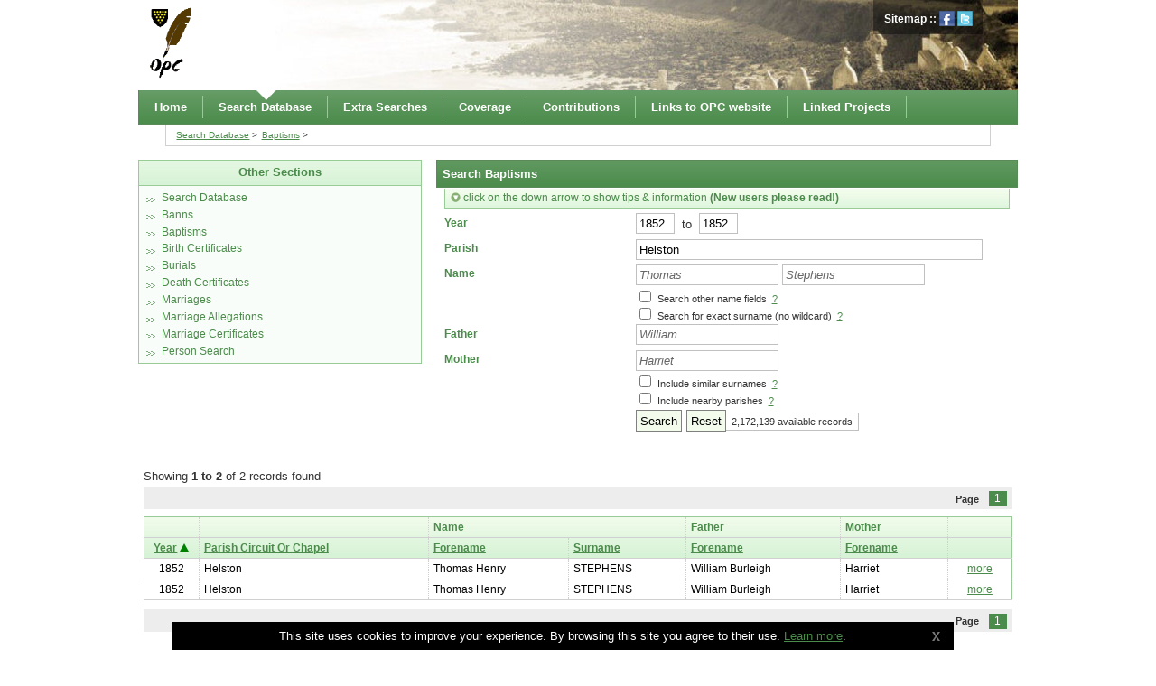

--- FILE ---
content_type: text/html; charset=UTF-8
request_url: https://www.cornwall-opc-database.org/search-database/baptisms/index.php?year_from=1852&year_to=1852&forename1=Thomas&surname1=Stephens&forename2=William&forename3=Harriet&parish=Helston&soundex=0&nearby=0&bf=Search
body_size: 7049
content:
<!DOCTYPE html PUBLIC "-//W3C//DTD XHTML 1.0 Transitional//EN" "http://www.w3.org/TR/xhtml1/DTD/xhtml1-transitional.dtd"><html xmlns="http://www.w3.org/1999/xhtml" xml:lang="en" lang="en">
	<head>
		<meta http-equiv="Content-Type" content="text/html; charset=UTF-8" />
		<meta name="description" content="Cornwall OPC Database - Search Cornish parish genealogy records" />
		<meta name="keywords" content="database, cornwall, parish, marriages, baptims, burials, genealogy, banns, cornish" />
		<meta name="author" content="Hidden Colour Ltd" />
		<meta name="Content-Language" content="en-GB" />
		<title>Search Baptisms</title>
		<link rel="icon" type="image/png" href="/layout/images/favicon.png" />
		<link rel="apple-touch-icon" href="/layout/images/apple-touch-icon.png" />
		
			<link rel="stylesheet" type="text/css" href="/layout/styles/sitelayout.css?cr=NVKRLLDX" media="all" />
				
		<!--[if lt IE 9]>
			<link rel="stylesheet" type="text/css" media="all" href="/layout/styles/sitelayout-ie.css?cr=NVKRLLDX"/>
		<![endif]-->
		<!--[if lt IE 8]>
			<link rel="stylesheet" type="text/css" media="all" href="/layout/styles/sitelayout-ie76.css?cr=NVKRLLDX"/>
 		<![endif]-->
						<meta content="width=device-width; initial-scale=1;" name="viewport" />
		<style type="text/css"></style>
								<script type="text/javascript" src="/adm/layout/js/jquery.js"></script>
			<script type="text/javascript" src="/layout/js/sitejs.js"></script>
			<script type="text/javascript">var RecaptchaOptions = { theme : 'clean'};</script><script type="text/javascript">
  (function(i,s,o,g,r,a,m){i['GoogleAnalyticsObject']=r;i[r]=i[r]||function(){
  (i[r].q=i[r].q||[]).push(arguments)},i[r].l=1*new Date();a=s.createElement(o),
  m=s.getElementsByTagName(o)[0];a.async=1;a.src=g;m.parentNode.insertBefore(a,m)
  })(window,document,'script','//www.google-analytics.com/analytics.js','ga');

  ga('create', 'UA-18678334-8', 'auto');
  ga('send', 'pageview');

</script>
</head>
		<body class="cont8 hri3">
			<a name="top"></a><div id="fb-root"></div>
		<script type="text/javascript">
      window.fbAsyncInit = function() {
        FB.init({
          appId      : '111175075615312',
          xfbml      : true,
          version    : 'v2.1'
        });
      };

      (function(d, s, id){
         var js, fjs = d.getElementsByTagName(s)[0];
         if (d.getElementById(id)) {return;}
         js = d.createElement(s); js.id = id;
         js.src = "//connect.facebook.net/en_US/sdk.js";
         fjs.parentNode.insertBefore(js, fjs);
       }(document, 'script', 'facebook-jssdk'));
    </script><div id="top-message" class="top-message">
								<div class="container clearfix">
									<div class="title"></div>
									<div class="content clearfix"></div>
								</div>
							</div>
							<div id="siteContainer">
		<div id="header-and-content-container" class="clearfix">
			<div id="site-border-top"></div>
		<div id="headerBacking"><div id="headerOuter"><div id="headerInner" class="clearfix"><div id="leftHeader"><a href="/index.php"><img src="/layout/images/logo.png" alt="Cornwall OPC Database" height="79" width="48" /></a></div><div id="rightHeader"><div class="header"><div class="headerContent"><img src="/fs/images/headers/header.jpg" alt="Cornwall OPC" width="830" height="100" /></div></div><div style="position:absolute;right:20px;top:0px;z-index:10;width:140px;"><div style="padding:1em 1em 1em 1em;font-weight:bold;color:#ededed;background:#222;background:rgba(1,1,1,0.4);font-size:0.9em;float:left"><a href="/sitemap" style="color:white;text-decoration:none" rel="contents">Sitemap</a>&nbsp;::&nbsp;<a href="http://www.facebook.com/pages/Cornwall-OPCs-Genealogy/135634526493172"><img src="/layout/images/buttons/facebook_s.png" alt="find us on Facebook" width="17" height="17" style="margin-bottom:-4px" /></a>&nbsp;<a href="http://www.twitter.com/cornwallopcs"><img src="/layout/images/buttons/twitter_s.png" alt="find us on Twitter" width="17" height="17"  style="margin-bottom:-4px" /></a></div></div></div></div></div></div><div id="navBacking"><div id="navOuter"><div id="navInner" class="clearfix"><div id="siteMenu"><ul id="navLinks" class="clearfix"><li id="navLink1"><a href="/home/" rel="index"><span class="menuTextHide">Home</span></a></li><li id="navLink2" class="activeLink"><a href="/search-database/"><span class="menuTextHide">Search Database</span></a><ul><li><a href="/search-database/"><span class="menuTextHide">Search Database</span></a></li><li id="navLink30"><a href="/search-database/banns/"><span class="menuTextHide">Banns</span></a></li><li id="navLink8" class="activeLink"><a href="/search-database/baptisms/"><span class="menuTextHide">Baptisms</span></a></li><li id="navLink7"><a href="/search-database/birth-certificates/"><span class="menuTextHide">Birth Certificates</span></a></li><li id="navLink9"><a href="/search-database/burials/"><span class="menuTextHide">Burials</span></a></li><li id="navLink10"><a href="/search-database/deaths/"><span class="menuTextHide">Death Certificates</span></a></li><li id="navLink6"><a href="/search-database/marriages/"><span class="menuTextHide">Marriages</span></a></li><li id="navLink44"><a href="/search-database/allegations/"><span class="menuTextHide">Marriage Allegations</span></a></li><li id="navLink21"><a href="/search-database/marriage-certificates/"><span class="menuTextHide">Marriage Certificates</span></a></li><li id="navLink23"><a href="/search-database/person-search/"><span class="menuTextHide">Person Search</span></a></li></ul></li><li id="navLink3"><a href="/extra-searches/"><span class="menuTextHide">Extra Searches</span></a><ul><li><a href="/extra-searches/"><span class="menuTextHide">Extra Searches</span></a></li><li id="navLink11"><a href="/extra-searches/bastardy/"><span class="menuTextHide">Bastardy</span></a></li><li id="navLink57"><a href="/extra-searches/civil-courts/"><span class="menuTextHide">Civil Courts</span></a></li><li id="navLink42"><a href="/extra-searches/criminal-courts/"><span class="menuTextHide">Criminal Courts</span></a></li><li id="navLink24"><a href="/extra-searches/emigrants/"><span class="menuTextHide">Emigrants</span></a></li><li id="navLink13"><a href="/extra-searches/hearth-tax/"><span class="menuTextHide">Hearth Tax</span></a></li><li id="navLink38"><a href="/extra-searches/institution-inmates/"><span class="menuTextHide">Institution Inmates</span></a></li><li id="navLink37"><a href="/extra-searches/land-tax/"><span class="menuTextHide">Land Records</span></a></li><li id="navLink15"><a href="/extra-searches/memorial-inscriptions/"><span class="menuTextHide">Memorial Inscriptions</span></a></li><li id="navLink56"><a href="/extra-searches/miscellaneous-records-index/"><span class="menuTextHide">Miscellaneous Records Index</span></a></li><li id="navLink14"><a href="/extra-searches/muster-rolls/"><span class="menuTextHide">Muster Rolls</span></a></li><li id="navLink58"><a href="/extra-searches/newspaper-reports/"><span class="menuTextHide">Newspaper Reports</span></a></li><li id="navLink18"><a href="/extra-searches/parish-apprentice-indentures/"><span class="menuTextHide">Parish Apprentice Indentures</span></a></li><li id="navLink12"><a href="/extra-searches/parish-settlements/"><span class="menuTextHide">Parish Settlements</span></a></li><li id="navLink16"><a href="/extra-searches/protestation-returns/"><span class="menuTextHide">Protestation Returns</span></a></li><li id="navLink41"><a href="/extra-searches/school-admissions/"><span class="menuTextHide">School Admissions</span></a></li><li id="navLink17"><a href="/extra-searches/voters-lists/"><span class="menuTextHide">Voters Lists</span></a></li><li id="navLink40"><a href="/extra-searches/wills/"><span class="menuTextHide">Wills Transcriptions</span></a></li><li id="navLink59"><a href="/extra-searches/wills-index/"><span class="menuTextHide">Wills Index</span></a></li><li id="navLink60"><a href="/extra-searches/malc-mccarthy-index/"><span class="menuTextHide">Malc McCarthy Index</span></a></li></ul></li><li id="navLink4"><a href="/coverage/"><span class="menuTextHide">Coverage</span></a><ul><li><a href="/coverage/"><span class="menuTextHide">Coverage</span></a></li><li id="navLink20"><a href="/coverage/non-conformist-coverage/"><span class="menuTextHide">Non-Conformist Coverage</span></a></li><li id="navLink19"><a href="/coverage/coverage-by-parish/"><span class="menuTextHide">Coverage By Parish</span></a></li><li id="navLink53"><a href="/coverage/detailed_coverage_by_parish/Cornwall_OPC_Parish_Coverage.pdf"><span class="menuTextHide">Detailed Coverage by Parish (download)</span></a></li></ul></li><li id="navLink5"><a href="/contributions/"><span class="menuTextHide">Contributions</span></a><ul><li><a href="/contributions/"><span class="menuTextHide">Contributions</span></a></li><li id="navLink27"><a href="/contributions/marriages-contributions/"><span class="menuTextHide">Marriage Certificates</span></a></li><li id="navLink28"><a href="/contributions/birth-certificate-contributions/"><span class="menuTextHide">Birth Certificates</span></a></li><li id="navLink29"><a href="/contributions/death-certificate-contributions/"><span class="menuTextHide">Death Certificates</span></a></li><li id="navLink51"><a href="/contributions/transcriber-thanks/"><span class="menuTextHide">Thank you to Transcribers</span></a></li><li id="navLink52"><a href="/contributions/volunteers-needed/"><span class="menuTextHide">Volunteers Needed</span></a></li></ul></li><li id="navLink67"><a href="/links-to-opc-website/"><span class="menuTextHide">Links to OPC website</span></a><ul><li><a href="/links-to-opc-website/"><span class="menuTextHide">Links to OPC website</span></a></li><li id="navLink68"><a href="http://www.opc-cornwall.org/index.php"><span class="menuTextHide">OPC Website</span></a></li><li id="navLink69"><a href="http://www.opc-cornwall.org/Structure/resources.php"><span class="menuTextHide">Resources</span></a></li><li id="navLink70"><a href="http://www.opc-cornwall.org/Par_new/parishes.php"><span class="menuTextHide">Parish Pages</span></a></li></ul></li><li id="navLink63"><a href="/linked-projects/"><span class="menuTextHide">Linked Projects</span></a><ul><li><a href="/linked-projects/"><span class="menuTextHide">Linked Projects</span></a></li><li id="navLink64"><a href="http://sites.rootsweb.com/~kayhin/ukocp.html"><span class="menuTextHide">Cornwall Online Census project</span></a></li><li id="navLink65"><a href="http://www.genuki.org.uk/big/eng/CON/"><span class="menuTextHide">GENUKI Cornwall</span></a></li><li id="navLink66"><a href="http://freepages.rootsweb.com/~wbritonad/genealogy/"><span class="menuTextHide">West Briton Transcriptions</span></a></li></ul></li></ul></div></div></div></div><div id="contentBacking"><div id="contentOuter"><div id="contentInner"><div id="contentInnerTube" class="clearfix"><div id="site-bread-crumbs">
	<ul>
		<li><a href="/search-database/">Search Database</a></li><li><a href="/search-database/baptisms/">Baptisms</a></li>
	</ul>
</div>
<div id="row1" class="row group"><div id="site-item-81" class="col col-2"><div class="subMenuBox">
			<div class="title clearfix">
						<div class="title-text clearfix">Other Sections</div>
					</div>
							<div class="content clearfix">
			<div class="plugin-container plugin1032" id="plugin81"><ul>
			<li><a href="/search-database/">Search Database</a></li><li><a href="/search-database/banns/">Banns</a></li><li><a href="/search-database/baptisms/" class="active-link">Baptisms</a></li><li><a href="/search-database/birth-certificates/">Birth Certificates</a></li><li><a href="/search-database/burials/">Burials</a></li><li><a href="/search-database/deaths/">Death Certificates</a></li><li><a href="/search-database/marriages/">Marriages</a></li><li><a href="/search-database/allegations/">Marriage Allegations</a></li><li><a href="/search-database/marriage-certificates/">Marriage Certificates</a></li><li><a href="/search-database/person-search/">Person Search</a></li>
		</ul>
</div></div></div>
			</div>
			<div id="site-item-14" class="col col-4"><div class="fullTextBox">
			<div class="title clearfix">
						<div class="title-text clearfix">Search Baptisms</div>
					</div>
							<div class="content clearfix">
			<ul class="hideMeAtLoad" id="searchTips" style="font-size: 0.9em;"><li>NOTE - the baptisms and non-conformist baptisms are now searched together. There is no longer a separate non-conformist baptism search</li><li>Where &#39;Film No.&#39; appears in the display of the record, it probably refers to the LDS film number which can be found on the FamilySearch.org&nbsp;website</li><li>The records in this database have been donated by volunteer transcribers worldwide. Although every effort has been made to ensure that the transcriptions are as accurate as possible, researchers are advised to consult the originals for themselves. Unless mentioned otherwise in Transcriber Notes, the source for each record is the Parish Register;</li><li>The wildcard (%) is applied by default to the right hand side of some search terms. To obtain more results, keep your search terms to a minimum e.g. to find all variations for Stephen, search for &#39;St&#39; in the forename field.</li><li>Parish names should be entered as in other searches e.g. &#39;Juliot, St.&#39; rather than &#39;St Juliot&#39; but, as explained above, &#39;Jul&#39; would be sufficient</li><li>The calendar prior to 1752 was different. The year ran from 25th March to the following 24th March. See <a href="http://www.opc-cornwall.org/Resc/calendar_change.php">pre-1752 Calendar</a> for details.</li><li>Early records sometimes contain letters which were interchangeable at the time, such as&nbsp;u and v or i and j. Try searching for both spellings for surnames such as DAVIE/DAUIE</li><li>Where the Parish is displayed as West Briton, this indicates that the record comes from the West Briton and Cornwall Advertiser. The Birth Date is that of the edition of the newspaper, which was published weekly&nbsp;on Friday. The same applies to the Royal Cornwall Gazette.</li><li>Remember that some forenames (and on rare occasions, surnames) are abbreviated in the source records so make sure you allow for this in your searches.</li><li>Make sure that you understand what parish records might be available. Read&nbsp;<a href="https://www.opc-cornwall.org/Resc/Parish%20Register%20timeline.pdf" target="_blank">Parish Register timeline.pdf</a>&nbsp;and check the <a href="https://www.cornwall-opc-database.org/coverage/coverage-by-parish/" target="_blank">coverage</a> of this database</li><li>Tip: Click on the column headings to sort in ascending/descending order</li></ul><div class="plugin-container plugin1020" id="plugin14"><div style="font-size:0.95em;padding:0.3em 0.5em 0.3em 0.5em;margin:-8px 0 3px 0;background:url('/layout/images/fades/mocha_small.png') repeat-x top left;border-left:1px solid #98cb98;border-right:1px solid #98cb98;border-bottom:1px solid #98cb98;"><a href="javascript:void()" style="text-decoration:none;display:block" id="showTipsLink"><img src="/layout/images/down_arrow.png" alt="More" style="margin-bottom:-1px" width="11" height="11" />&nbsp;click on the down arrow to show tips &amp; information <b>(New users please read!)</b></a></div><form name="genealogy_search" action="/search-database/baptisms/index.php" method="get" accept-charset="UTF-8" class="basicForm"><label>Year</label><input type="text" name="year_from" style="width:35px" value="1852" maxlength="4" class="formInput" />&nbsp;&nbsp;to&nbsp;&nbsp;<input type="text" name="year_to" style="width:35px" value="1852" maxlength="4" class="formInput" /><br /><div style="position:relative" class="clearfix"><label>Parish</label><input type="text" name="parish" style="width:60%" id="searchParishInput" value="Helston" maxlength="100" class="formInput" /><div id="parishBox" class="hideMeAtLoad"></div></div><label>Name</label><input type="text" name="forename1" id="forename1" style="width:150px" value="Thomas" maxlength="50" class="formInput formItalics" />&nbsp;<input type="text" name="surname1"  id="surname1" style="width:150px" value="Stephens" maxlength="50" class="formInput formItalics" /><br /><div class="clearfix"><label></label><input type="checkbox" id="multiname" name="multiname" value="1" />&nbsp;<span style="font-size:0.85em">Search other name fields&nbsp;&nbsp;<a href="javascript:void()" onclick="($('#searchNameInfo').is(':visible'))? $('#searchNameInfo').addClass('hideMeAtLoad') : $('#searchNameInfo').removeClass('hideMeAtLoad');">?</a></span></div><div id="searchNameInfo" class="hideMeAtLoad" style="font-size:0.9em;padding:0.5em;border:1px dotted #d0d0d0;margin:0.5em"><strong>Search other name fields:</strong> Ticking this option will take the main forename &amp; surname and apply it to other name fields (i.e. it will also search "Father" and "Mother")</div><div class="clearfix"><label></label><input type="checkbox" id="absolutename" name="absolutename" value="1" />&nbsp;<span style="font-size:0.85em">Search for exact surname (no wildcard)&nbsp;&nbsp;<a href="javascript:void()" onclick="($('#searchAbsoluteNameInfo').is(':visible'))? $('#searchAbsoluteNameInfo').addClass('hideMeAtLoad') : $('#searchAbsoluteNameInfo').removeClass('hideMeAtLoad');">?</a></span></div><div id="searchAbsoluteNameInfo" class="hideMeAtLoad" style="font-size:0.9em;padding:0.5em;border:1px dotted #d0d0d0;margin:0.5em"><strong>Search for exact surname:</strong> By default the search facility adds a wildcard (%) to the end of the surname to return more results.  If you want to search for an exact surname, tick this box and the wildcard search will be disabled.</div><label>Father</label><input type="text" name="forename2" id="forename2" style="width:150px" value="William" maxlength="50" class="formInput formItalics formDisable" />&nbsp;<br /><label>Mother</label><input type="text" name="forename3" id="forename3" style="width:150px" value="Harriet" maxlength="50" class="formInput formItalics formDisable" />&nbsp;<br /><input type="hidden" name="t" id="formTableName" value="baptisms" /><div class="clearfix"><label></label><input type="checkbox" name="soundex" value="1" />&nbsp;<span style="font-size:0.85em">Include similar surnames&nbsp;&nbsp;<a href="javascript:void()" onclick="($('#soundexInfo').is(':visible'))? $('#soundexInfo').addClass('hideMeAtLoad') : $('#soundexInfo').removeClass('hideMeAtLoad');">?</a></span></div><div id="soundexInfo" class="hideMeAtLoad" style="font-size:0.9em;padding:0.5em;border:1px dotted #d0d0d0;margin:0.5em"><strong>Include Similar Surnames:</strong> Ticking this option will search for any surnames that have a similar sounding name to your search, based on the <a href="http://en.wikipedia.org/wiki/Soundex">Soundex</a> algorithm.  This only works if the surname you've entered is more than 2 characters. It may also slow down your search.</div><div class="clearfix"><label></label><input type="checkbox" name="nearby" value="1" />&nbsp;<span style="font-size:0.85em">Include nearby parishes&nbsp;&nbsp;<a href="javascript:void()" onclick="($('#nearbyInfo').is(':visible'))? $('#nearbyInfo').addClass('hideMeAtLoad') : $('#nearbyInfo').removeClass('hideMeAtLoad');">?</a></span></div><div id="nearbyInfo" class="hideMeAtLoad" style="font-size:0.9em;padding:0.5em;border:1px dotted #d0d0d0;margin:0.5em"><strong>Include Nearby Parishes:</strong> Ticking this option will include any parishes that are deemed to be near to the one you're searching for.  This will only work if you've specified the exact parish.  It will also only work if there are any parishes registered as near to the one you're searching for.</div><label>&nbsp;</label><div><input type="submit" name="bf" value="Search" class="submitButton" onclick="$('#searchWorking').show()" /><a href="/search-database/baptisms/index.php" onclick="document.genealogy_search.reset();" class="submitButton">Reset</a><span style="font-size:0.85em;background:#fff;padding:0.3em 0.5em 0.3em 0.6em;border-right:1px solid #c0c0c0;border-top:1px solid #c0c0c0;border-bottom:1px solid #c0c0c0;margin-left:-5px">2,172,139 available records</span></div></form></div></div></div>
			</div>
			</div>
						
<div id="row2" class="row group"><div id="site-item-15" class="col col-6"><div class="fullWidthBlankPadded">
			<div class="content clearfix">
			<div class="plugin-container plugin1020" id="plugin15"><div id="searchWorking" class="hideMeAtLoad" style="text-align:center"><img src="/layout/images/loading.gif" alt="working.." width="16" height="16" /> Searching, please wait...</div><a name="rs"></a>Showing <strong>1 to 2</strong> of 2 records found<br /><div class="pageNavContainer clearfix">
					<div class="pageNavPages clearfix"><span class="pageNavTitle">Page</span>
					<span class="pageNavContent clearfix">
						<ul class="pagesNav"><li><a href="/search-database/baptisms/index.php?sort=ASC&amp;limit=50&amp;page=1&amp;order=year&amp;surname1=Stephens&amp;forename1=Thomas&amp;forename2=William&amp;forename3=Harriet&amp;year_from=1852&amp;year_to=1852&amp;parish=Helston&amp;bf=Search#rs" class="pageSelected">1</a>
						</li>
						</ul>
					</span>
				</div><div class="pageNavNumber">
						Showing: <strong>1</strong> to <strong>2</strong> of <strong>2</strong>
					</div>
				</div><table class="searchTable"><thead><tr><td></td><td></td><td colspan="2">Name</td><td>Father</td><td>Mother</td><td></td></tr><tr><td style="width:50px;text-align:center"><a href="/search-database/baptisms/index.php?order=yearD&amp;surname1=Stephens&amp;forename1=Thomas&amp;forename2=William&amp;forename3=Harriet&amp;year_from=1852&amp;year_to=1852&amp;parish=Helston&amp;bf=Search&amp;limit=50">Year</a>&nbsp;<img src="/layout/plugins/lib/opc_search/arrow_up.png" alt="Up" /></td><td><a href="/search-database/baptisms/index.php?order=parish_circuit_or_chapelA&amp;surname1=Stephens&amp;forename1=Thomas&amp;forename2=William&amp;forename3=Harriet&amp;year_from=1852&amp;year_to=1852&amp;parish=Helston&amp;bf=Search&amp;limit=50">Parish Circuit Or Chapel</a></td><td><a href="/search-database/baptisms/index.php?order=forenameA&amp;surname1=Stephens&amp;forename1=Thomas&amp;forename2=William&amp;forename3=Harriet&amp;year_from=1852&amp;year_to=1852&amp;parish=Helston&amp;bf=Search&amp;limit=50">Forename</a></td><td><a href="/search-database/baptisms/index.php?order=surnameA&amp;surname1=Stephens&amp;forename1=Thomas&amp;forename2=William&amp;forename3=Harriet&amp;year_from=1852&amp;year_to=1852&amp;parish=Helston&amp;bf=Search&amp;limit=50">Surname</a></td><td><a href="/search-database/baptisms/index.php?order=father_forenameA&amp;surname1=Stephens&amp;forename1=Thomas&amp;forename2=William&amp;forename3=Harriet&amp;year_from=1852&amp;year_to=1852&amp;parish=Helston&amp;bf=Search&amp;limit=50">Forename</a></td><td><a href="/search-database/baptisms/index.php?order=mother_forenameA&amp;surname1=Stephens&amp;forename1=Thomas&amp;forename2=William&amp;forename3=Harriet&amp;year_from=1852&amp;year_to=1852&amp;parish=Helston&amp;bf=Search&amp;limit=50">Forename</a></td><td></td></tr></thead><tbody><tr><td style="text-align:center">1852</td><td>Helston</td><td>Thomas Henry</td><td>STEPHENS</td><td>William Burleigh</td><td>Harriet</td><td style="width:60px;text-align:center;"><a href="/search-database/more-info/?t=baptisms&amp;id=6552103">more</a></td></tr><tr><td style="text-align:center">1852</td><td>Helston</td><td>Thomas Henry</td><td>STEPHENS</td><td>William Burleigh</td><td>Harriet</td><td style="width:60px;text-align:center;"><a href="/search-database/more-info/?t=baptisms&amp;id=7380128">more</a></td></tr></tbody></table><div class="pageNavContainer clearfix">
					<div class="pageNavPages clearfix"><span class="pageNavTitle">Page</span>
					<span class="pageNavContent clearfix">
						<ul class="pagesNav"><li><a href="/search-database/baptisms/index.php?sort=ASC&amp;limit=50&amp;page=1&amp;order=year&amp;surname1=Stephens&amp;forename1=Thomas&amp;forename2=William&amp;forename3=Harriet&amp;year_from=1852&amp;year_to=1852&amp;parish=Helston&amp;bf=Search#rs" class="pageSelected">1</a>
						</li>
						</ul>
					</span>
				</div><div class="pageNavNumber">
						Showing: <strong>1</strong> to <strong>2</strong> of <strong>2</strong>
					</div>
				</div></div></div></div>
			</div>
			
		</div></div></div></div></div><div id="footerBacking"><div id="footerOuter"><div id="footerInner" class="clearfix">
				<p>Cornwall OPC Database updates on <a href="http://www.facebook.com/pages/Cornwall-OPCs-Genealogy/135634526493172"><img src="/layout/images/buttons/facebook_s.png" alt="find us on Facebook" width="17" height="17" style="margin-bottom:-4px" /></a>&nbsp;<a href="http://www.twitter.com/cornwallopcs"><img src="/layout/images/buttons/twitter_s.png" alt="find us on Twitter" width="17" height="17"  style="margin-bottom:-4px" /></a></p>
				<p>Want to help? Have look at our
				<a href="http://www.cornwall-opc-database.org/contributions/">
				Contributions</a> page.
				The database is maintained by 
				<a href="mailto:opc.requests@outlook.com?subject=OPC Database webmaster message">Gill Hart</a> but for specific queries relating to 
				individuals or parishes<br> please contact the appropriate <a href="https://www.opc-cornwall.org/Par_new/parishes.php" target="_blank">parish OPC</a>.<br />
				
				</p>
			<p style="color:black">All the records on this website are placed there with the permission of their transcribers, to whom the copyright belongs. 
			They are only to be used for personal research, and are not to be copied in any way without prior written consent (see full copyright notice <a  style="color:black" href="https://www.opc-cornwall.org/Structure/copyright.php" target="_blank">here</a> for the principles).</p>
			
			<p>We make no warranty whatsoever as to the accuracy and completeness of the data</p><p>Developed by Hidden Colour</p><div style="position:absolute;top:40px;right:25px;border:0"><a href="#top" style="color:black;font-size:0.8em">back to top</a></div><div id="textMenuContainer" class="clearfix"><ul id="textMenu" class="clearfix"><li><a href="/home/" rel="index"><span class="menuTextHide">Home</span></a></li><li class="activeLink"><a href="/search-database/"><span class="menuTextHide">Search Database</span></a><ul><li><a href="/search-database/banns/"><span class="menuTextHide">Banns</span></a></li><li class="activeLink"><a href="/search-database/baptisms/"><span class="menuTextHide">Baptisms</span></a></li><li><a href="/search-database/birth-certificates/"><span class="menuTextHide">Birth Certificates</span></a></li><li><a href="/search-database/burials/"><span class="menuTextHide">Burials</span></a></li><li><a href="/search-database/deaths/"><span class="menuTextHide">Death Certificates</span></a></li><li><a href="/search-database/marriages/"><span class="menuTextHide">Marriages</span></a></li><li><a href="/search-database/allegations/"><span class="menuTextHide">Marriage Allegations</span></a></li><li><a href="/search-database/marriage-certificates/"><span class="menuTextHide">Marriage Certificates</span></a></li><li><a href="/search-database/person-search/"><span class="menuTextHide">Person Search</span></a></li></ul></li><li><a href="/extra-searches/"><span class="menuTextHide">Extra Searches</span></a><ul><li><a href="/extra-searches/bastardy/"><span class="menuTextHide">Bastardy</span></a></li><li><a href="/extra-searches/civil-courts/"><span class="menuTextHide">Civil Courts</span></a></li><li><a href="/extra-searches/criminal-courts/"><span class="menuTextHide">Criminal Courts</span></a></li><li><a href="/extra-searches/emigrants/"><span class="menuTextHide">Emigrants</span></a></li><li><a href="/extra-searches/hearth-tax/"><span class="menuTextHide">Hearth Tax</span></a></li><li><a href="/extra-searches/institution-inmates/"><span class="menuTextHide">Institution Inmates</span></a></li><li><a href="/extra-searches/land-tax/"><span class="menuTextHide">Land Records</span></a></li><li><a href="/extra-searches/memorial-inscriptions/"><span class="menuTextHide">Memorial Inscriptions</span></a></li><li><a href="/extra-searches/miscellaneous-records-index/"><span class="menuTextHide">Miscellaneous Records Index</span></a></li><li><a href="/extra-searches/muster-rolls/"><span class="menuTextHide">Muster Rolls</span></a></li><li><a href="/extra-searches/newspaper-reports/"><span class="menuTextHide">Newspaper Reports</span></a></li><li><a href="/extra-searches/parish-apprentice-indentures/"><span class="menuTextHide">Parish Apprentice Indentures</span></a></li><li><a href="/extra-searches/parish-settlements/"><span class="menuTextHide">Parish Settlements</span></a></li><li><a href="/extra-searches/protestation-returns/"><span class="menuTextHide">Protestation Returns</span></a></li><li><a href="/extra-searches/school-admissions/"><span class="menuTextHide">School Admissions</span></a></li><li><a href="/extra-searches/voters-lists/"><span class="menuTextHide">Voters Lists</span></a></li><li><a href="/extra-searches/wills/"><span class="menuTextHide">Wills Transcriptions</span></a></li><li><a href="/extra-searches/wills-index/"><span class="menuTextHide">Wills Index</span></a></li><li><a href="/extra-searches/malc-mccarthy-index/"><span class="menuTextHide">Malc McCarthy Index</span></a></li></ul></li><li><a href="/coverage/"><span class="menuTextHide">Coverage</span></a><ul><li><a href="/coverage/non-conformist-coverage/"><span class="menuTextHide">Non-Conformist Coverage</span></a></li><li><a href="/coverage/coverage-by-parish/"><span class="menuTextHide">Coverage By Parish</span></a></li><li><a href="/coverage/detailed_coverage_by_parish/Cornwall_OPC_Parish_Coverage.pdf"><span class="menuTextHide">Detailed Coverage by Parish (download)</span></a></li></ul></li><li><a href="/contributions/"><span class="menuTextHide">Contributions</span></a><ul><li><a href="/contributions/marriages-contributions/"><span class="menuTextHide">Marriage Certificates</span></a></li><li><a href="/contributions/birth-certificate-contributions/"><span class="menuTextHide">Birth Certificates</span></a></li><li><a href="/contributions/death-certificate-contributions/"><span class="menuTextHide">Death Certificates</span></a></li><li><a href="/contributions/transcriber-thanks/"><span class="menuTextHide">Thank you to Transcribers</span></a></li><li><a href="/contributions/volunteers-needed/"><span class="menuTextHide">Volunteers Needed</span></a></li></ul></li><li><a href="/links-to-opc-website/"><span class="menuTextHide">Links to OPC website</span></a><ul><li><a href="http://www.opc-cornwall.org/index.php"><span class="menuTextHide">OPC Website</span></a></li><li><a href="http://www.opc-cornwall.org/Structure/resources.php"><span class="menuTextHide">Resources</span></a></li><li><a href="http://www.opc-cornwall.org/Par_new/parishes.php"><span class="menuTextHide">Parish Pages</span></a></li></ul></li><li><a href="/privacy/"><span class="menuTextHide">Privacy</span></a></li><li><a href="/linked-projects/"><span class="menuTextHide">Linked Projects</span></a><ul><li><a href="http://sites.rootsweb.com/~kayhin/ukocp.html"><span class="menuTextHide">Cornwall Online Census project</span></a></li><li><a href="http://www.genuki.org.uk/big/eng/CON/"><span class="menuTextHide">GENUKI Cornwall</span></a></li><li><a href="http://freepages.rootsweb.com/~wbritonad/genealogy/"><span class="menuTextHide">West Briton Transcriptions</span></a></li></ul></li></ul></div></div></div></div><div id="cookieNotice" style="position:fixed;padding:8px;bottom:0;left:50%;text-align:center;margin-left:-450px;background:#000;color:white;width:850px;">This site uses cookies to improve your experience.  By browsing this site you agree to their use.  <a href="/privacy/?cagree=1">Learn more</a>.<a onclick="cookie_notice();" id="cookieNoticeLink" href="/search-database/baptisms/index.php?cagree=1" style="position:absolute;top:6px;right:10px;padding:5px;"><img src="/layout/images/cookie_close.png" alt="close" /></a></div><script type="text/javascript">
  window.___gcfg = {lang: 'en-GB'};

  (function() {
    var po = document.createElement('script'); po.type = 'text/javascript'; po.async = true;
    po.src = 'https://apis.google.com/js/platform.js';
    var s = document.getElementsByTagName('script')[0]; s.parentNode.insertBefore(po, s);
  })();
</script>
		</div>
	</body>
</html>